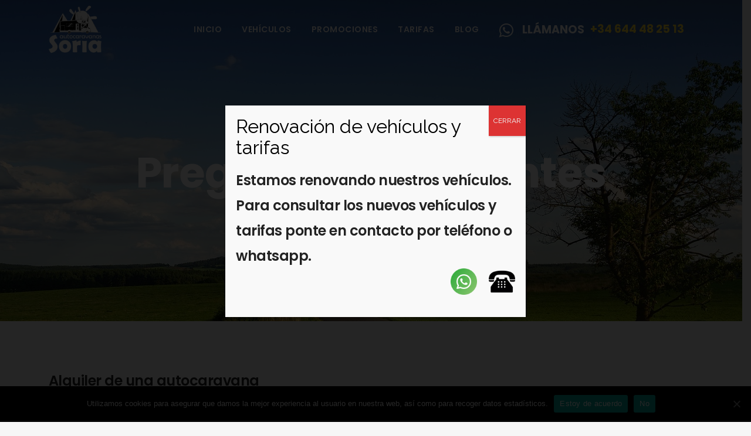

--- FILE ---
content_type: text/html; charset=UTF-8
request_url: https://www.autocaravanassoria.com/faq/
body_size: 15774
content:
	<!DOCTYPE html>
<html lang="es">
<head>
	<meta charset="UTF-8" />
	
	<title>Autocaravanas Soria |   Preguntas Frecuentes</title>

	
			
						<meta name="viewport" content="width=device-width,initial-scale=1,user-scalable=no">
		
	<link rel="profile" href="https://gmpg.org/xfn/11" />
	<link rel="pingback" href="https://www.autocaravanassoria.com/xmlrpc.php" />
            <link rel="shortcut icon" type="image/x-icon" href="https://www.autocaravanassoria.com/wp-content/uploads/2018/01/logo_autocaravanassoria_transparente.png">
        <link rel="apple-touch-icon" href="https://www.autocaravanassoria.com/wp-content/uploads/2018/01/logo_autocaravanassoria_transparente.png"/>
    	<link href='//fonts.googleapis.com/css?family=Raleway:100,200,300,400,500,600,700,800,900,300italic,400italic,700italic|Poppins:100,200,300,400,500,600,700,800,900,300italic,400italic,700italic|Open+Sans:100,200,300,400,500,600,700,800,900,300italic,400italic,700italic&subset=latin,latin-ext' rel='stylesheet' type='text/css'>
<script type="application/javascript">var QodeAjaxUrl = "https://www.autocaravanassoria.com/wp-admin/admin-ajax.php"</script><link rel='dns-prefetch' href='//s.w.org' />
<link rel="alternate" type="application/rss+xml" title="Autocaravanas Soria &raquo; Feed" href="https://www.autocaravanassoria.com/feed/" />
<link rel="alternate" type="application/rss+xml" title="Autocaravanas Soria &raquo; RSS de los comentarios" href="https://www.autocaravanassoria.com/comments/feed/" />
		<script type="text/javascript">
			window._wpemojiSettings = {"baseUrl":"https:\/\/s.w.org\/images\/core\/emoji\/11\/72x72\/","ext":".png","svgUrl":"https:\/\/s.w.org\/images\/core\/emoji\/11\/svg\/","svgExt":".svg","source":{"concatemoji":"https:\/\/www.autocaravanassoria.com\/wp-includes\/js\/wp-emoji-release.min.js?ver=4.9.26"}};
			!function(e,a,t){var n,r,o,i=a.createElement("canvas"),p=i.getContext&&i.getContext("2d");function s(e,t){var a=String.fromCharCode;p.clearRect(0,0,i.width,i.height),p.fillText(a.apply(this,e),0,0);e=i.toDataURL();return p.clearRect(0,0,i.width,i.height),p.fillText(a.apply(this,t),0,0),e===i.toDataURL()}function c(e){var t=a.createElement("script");t.src=e,t.defer=t.type="text/javascript",a.getElementsByTagName("head")[0].appendChild(t)}for(o=Array("flag","emoji"),t.supports={everything:!0,everythingExceptFlag:!0},r=0;r<o.length;r++)t.supports[o[r]]=function(e){if(!p||!p.fillText)return!1;switch(p.textBaseline="top",p.font="600 32px Arial",e){case"flag":return s([55356,56826,55356,56819],[55356,56826,8203,55356,56819])?!1:!s([55356,57332,56128,56423,56128,56418,56128,56421,56128,56430,56128,56423,56128,56447],[55356,57332,8203,56128,56423,8203,56128,56418,8203,56128,56421,8203,56128,56430,8203,56128,56423,8203,56128,56447]);case"emoji":return!s([55358,56760,9792,65039],[55358,56760,8203,9792,65039])}return!1}(o[r]),t.supports.everything=t.supports.everything&&t.supports[o[r]],"flag"!==o[r]&&(t.supports.everythingExceptFlag=t.supports.everythingExceptFlag&&t.supports[o[r]]);t.supports.everythingExceptFlag=t.supports.everythingExceptFlag&&!t.supports.flag,t.DOMReady=!1,t.readyCallback=function(){t.DOMReady=!0},t.supports.everything||(n=function(){t.readyCallback()},a.addEventListener?(a.addEventListener("DOMContentLoaded",n,!1),e.addEventListener("load",n,!1)):(e.attachEvent("onload",n),a.attachEvent("onreadystatechange",function(){"complete"===a.readyState&&t.readyCallback()})),(n=t.source||{}).concatemoji?c(n.concatemoji):n.wpemoji&&n.twemoji&&(c(n.twemoji),c(n.wpemoji)))}(window,document,window._wpemojiSettings);
		</script>
		<style type="text/css">
img.wp-smiley,
img.emoji {
	display: inline !important;
	border: none !important;
	box-shadow: none !important;
	height: 1em !important;
	width: 1em !important;
	margin: 0 .07em !important;
	vertical-align: -0.1em !important;
	background: none !important;
	padding: 0 !important;
}
</style>
<link rel='stylesheet' id='layerslider-css'  href='https://www.autocaravanassoria.com/wp-content/plugins/LayerSlider/static/layerslider/css/layerslider.css?ver=6.6.8' type='text/css' media='all' />
<link rel='stylesheet' id='contact-form-7-css'  href='https://www.autocaravanassoria.com/wp-content/plugins/contact-form-7/includes/css/styles.css?ver=5.0.1' type='text/css' media='all' />
<link rel='stylesheet' id='cookie-notice-front-css'  href='https://www.autocaravanassoria.com/wp-content/plugins/cookie-notice/css/front.min.css?ver=4.9.26' type='text/css' media='all' />
<link rel='stylesheet' id='foobox-free-min-css'  href='https://www.autocaravanassoria.com/wp-content/plugins/foobox-image-lightbox/free/css/foobox.free.min.css?ver=2.5.2' type='text/css' media='all' />
<link rel='stylesheet' id='rs-plugin-settings-css'  href='https://www.autocaravanassoria.com/wp-content/plugins/revslider/public/assets/css/settings.css?ver=5.4.7.2' type='text/css' media='all' />
<style id='rs-plugin-settings-inline-css' type='text/css'>
#rs-demo-id {}
</style>
<link rel='stylesheet' id='front-css-yuzo_related_post-css'  href='https://www.autocaravanassoria.com/wp-content/plugins/yuzo-related-post/assets/css/style.css?ver=5.12.74' type='text/css' media='all' />
<link rel='stylesheet' id='default_style-css'  href='https://www.autocaravanassoria.com/wp-content/themes/bridge/style.css?ver=4.9.26' type='text/css' media='all' />
<link rel='stylesheet' id='qode_font_awesome-css'  href='https://www.autocaravanassoria.com/wp-content/themes/bridge/css/font-awesome/css/font-awesome.min.css?ver=4.9.26' type='text/css' media='all' />
<link rel='stylesheet' id='qode_font_elegant-css'  href='https://www.autocaravanassoria.com/wp-content/themes/bridge/css/elegant-icons/style.min.css?ver=4.9.26' type='text/css' media='all' />
<link rel='stylesheet' id='qode_linea_icons-css'  href='https://www.autocaravanassoria.com/wp-content/themes/bridge/css/linea-icons/style.css?ver=4.9.26' type='text/css' media='all' />
<link rel='stylesheet' id='qode_dripicons-css'  href='https://www.autocaravanassoria.com/wp-content/themes/bridge/css/dripicons/dripicons.css?ver=4.9.26' type='text/css' media='all' />
<link rel='stylesheet' id='stylesheet-css'  href='https://www.autocaravanassoria.com/wp-content/themes/bridge/css/stylesheet.min.css?ver=4.9.26' type='text/css' media='all' />
<style id='stylesheet-inline-css' type='text/css'>
 .page-id-712.disabled_footer_top .footer_top_holder, .page-id-712.disabled_footer_bottom .footer_bottom_holder { display: none;}


</style>
<link rel='stylesheet' id='qode_print-css'  href='https://www.autocaravanassoria.com/wp-content/themes/bridge/css/print.css?ver=4.9.26' type='text/css' media='all' />
<link rel='stylesheet' id='mac_stylesheet-css'  href='https://www.autocaravanassoria.com/wp-content/themes/bridge/css/mac_stylesheet.css?ver=4.9.26' type='text/css' media='all' />
<link rel='stylesheet' id='webkit-css'  href='https://www.autocaravanassoria.com/wp-content/themes/bridge/css/webkit_stylesheet.css?ver=4.9.26' type='text/css' media='all' />
<link rel='stylesheet' id='style_dynamic-css'  href='https://www.autocaravanassoria.com/wp-content/themes/bridge/css/style_dynamic.php?ver=4.9.26' type='text/css' media='all' />
<link rel='stylesheet' id='responsive-css'  href='https://www.autocaravanassoria.com/wp-content/themes/bridge/css/responsive.min.css?ver=4.9.26' type='text/css' media='all' />
<link rel='stylesheet' id='style_dynamic_responsive-css'  href='https://www.autocaravanassoria.com/wp-content/themes/bridge/css/style_dynamic_responsive.php?ver=4.9.26' type='text/css' media='all' />
<link rel='stylesheet' id='js_composer_front-css'  href='https://www.autocaravanassoria.com/wp-content/plugins/js_composer/assets/css/js_composer.min.css?ver=5.4.7' type='text/css' media='all' />
<link rel='stylesheet' id='custom_css-css'  href='https://www.autocaravanassoria.com/wp-content/themes/bridge/css/custom_css.php?ver=4.9.26' type='text/css' media='all' />
<link rel='stylesheet' id='popup-maker-site-css'  href='https://www.autocaravanassoria.com/wp-content/plugins/popup-maker/assets/css/pum-site.min.css?ver=1.18.1' type='text/css' media='all' />
<style id='popup-maker-site-inline-css' type='text/css'>
/* Popup Google Fonts */
@import url('//fonts.googleapis.com/css?family=Montserrat:100');

/* Popup Theme 2930: Tema por defecto */
.pum-theme-2930, .pum-theme-tema-por-defecto { background-color: rgba( 0, 0, 0, 0.85 ) } 
.pum-theme-2930 .pum-container, .pum-theme-tema-por-defecto .pum-container { padding: 18px; border-radius: 0px; border: 1px none #000000; box-shadow: 1px 1px 3px 0px rgba( 2, 2, 2, 0.23 ); background-color: rgba( 249, 249, 249, 1.00 ) } 
.pum-theme-2930 .pum-title, .pum-theme-tema-por-defecto .pum-title { color: #000000; text-align: left; text-shadow: 0px 0px 0px rgba( 2, 2, 2, 0.23 ); font-family: inherit; font-weight: 400; font-size: 32px; line-height: 36px } 
.pum-theme-2930 .pum-content, .pum-theme-tema-por-defecto .pum-content { color: #8c8c8c; font-family: inherit; font-weight: 400 } 
.pum-theme-2930 .pum-content + .pum-close, .pum-theme-tema-por-defecto .pum-content + .pum-close { position: absolute; height: auto; width: auto; left: auto; right: 0px; bottom: auto; top: 0px; padding: 8px; color: #ffffff; font-family: inherit; font-weight: 400; font-size: 12px; line-height: 36px; border: 1px none #ffffff; border-radius: 0px; box-shadow: 1px 1px 3px 0px rgba( 2, 2, 2, 0.23 ); text-shadow: 0px 0px 0px rgba( 0, 0, 0, 0.23 ); background-color: rgba( 221, 51, 51, 1.00 ) } 

/* Popup Theme 2931: Light Box */
.pum-theme-2931, .pum-theme-lightbox { background-color: rgba( 0, 0, 0, 0.60 ) } 
.pum-theme-2931 .pum-container, .pum-theme-lightbox .pum-container { padding: 18px; border-radius: 3px; border: 8px solid #000000; box-shadow: 0px 0px 30px 0px rgba( 2, 2, 2, 1.00 ); background-color: rgba( 255, 255, 255, 1.00 ) } 
.pum-theme-2931 .pum-title, .pum-theme-lightbox .pum-title { color: #000000; text-align: left; text-shadow: 0px 0px 0px rgba( 2, 2, 2, 0.23 ); font-family: inherit; font-weight: 100; font-size: 32px; line-height: 36px } 
.pum-theme-2931 .pum-content, .pum-theme-lightbox .pum-content { color: #000000; font-family: inherit; font-weight: 100 } 
.pum-theme-2931 .pum-content + .pum-close, .pum-theme-lightbox .pum-content + .pum-close { position: absolute; height: 26px; width: 26px; left: auto; right: -13px; bottom: auto; top: -13px; padding: 0px; color: #ffffff; font-family: Arial; font-weight: 100; font-size: 24px; line-height: 24px; border: 2px solid #ffffff; border-radius: 26px; box-shadow: 0px 0px 15px 1px rgba( 2, 2, 2, 0.75 ); text-shadow: 0px 0px 0px rgba( 0, 0, 0, 0.23 ); background-color: rgba( 0, 0, 0, 1.00 ) } 

/* Popup Theme 2932: Azul corporativo */
.pum-theme-2932, .pum-theme-enterprise-blue { background-color: rgba( 0, 0, 0, 0.70 ) } 
.pum-theme-2932 .pum-container, .pum-theme-enterprise-blue .pum-container { padding: 28px; border-radius: 5px; border: 1px none #000000; box-shadow: 0px 10px 25px 4px rgba( 2, 2, 2, 0.50 ); background-color: rgba( 255, 255, 255, 1.00 ) } 
.pum-theme-2932 .pum-title, .pum-theme-enterprise-blue .pum-title { color: #315b7c; text-align: left; text-shadow: 0px 0px 0px rgba( 2, 2, 2, 0.23 ); font-family: inherit; font-weight: 100; font-size: 34px; line-height: 36px } 
.pum-theme-2932 .pum-content, .pum-theme-enterprise-blue .pum-content { color: #2d2d2d; font-family: inherit; font-weight: 100 } 
.pum-theme-2932 .pum-content + .pum-close, .pum-theme-enterprise-blue .pum-content + .pum-close { position: absolute; height: 28px; width: 28px; left: auto; right: 8px; bottom: auto; top: 8px; padding: 4px; color: #ffffff; font-family: Times New Roman; font-weight: 100; font-size: 20px; line-height: 20px; border: 1px none #ffffff; border-radius: 42px; box-shadow: 0px 0px 0px 0px rgba( 2, 2, 2, 0.23 ); text-shadow: 0px 0px 0px rgba( 0, 0, 0, 0.23 ); background-color: rgba( 49, 91, 124, 1.00 ) } 

/* Popup Theme 2933: Hello Box */
.pum-theme-2933, .pum-theme-hello-box { background-color: rgba( 0, 0, 0, 0.75 ) } 
.pum-theme-2933 .pum-container, .pum-theme-hello-box .pum-container { padding: 30px; border-radius: 80px; border: 14px solid #81d742; box-shadow: 0px 0px 0px 0px rgba( 2, 2, 2, 0.00 ); background-color: rgba( 255, 255, 255, 1.00 ) } 
.pum-theme-2933 .pum-title, .pum-theme-hello-box .pum-title { color: #2d2d2d; text-align: left; text-shadow: 0px 0px 0px rgba( 2, 2, 2, 0.23 ); font-family: Montserrat; font-weight: 100; font-size: 32px; line-height: 36px } 
.pum-theme-2933 .pum-content, .pum-theme-hello-box .pum-content { color: #2d2d2d; font-family: inherit; font-weight: 100 } 
.pum-theme-2933 .pum-content + .pum-close, .pum-theme-hello-box .pum-content + .pum-close { position: absolute; height: auto; width: auto; left: auto; right: -30px; bottom: auto; top: -30px; padding: 0px; color: #2d2d2d; font-family: Times New Roman; font-weight: 100; font-size: 32px; line-height: 28px; border: 1px none #ffffff; border-radius: 28px; box-shadow: 0px 0px 0px 0px rgba( 2, 2, 2, 0.23 ); text-shadow: 0px 0px 0px rgba( 0, 0, 0, 0.23 ); background-color: rgba( 255, 255, 255, 1.00 ) } 

/* Popup Theme 2934: Moderno */
.pum-theme-2934, .pum-theme-cutting-edge { background-color: rgba( 0, 0, 0, 0.50 ) } 
.pum-theme-2934 .pum-container, .pum-theme-cutting-edge .pum-container { padding: 18px; border-radius: 0px; border: 1px none #000000; box-shadow: 0px 10px 25px 0px rgba( 2, 2, 2, 0.50 ); background-color: rgba( 30, 115, 190, 1.00 ) } 
.pum-theme-2934 .pum-title, .pum-theme-cutting-edge .pum-title { color: #ffffff; text-align: left; text-shadow: 0px 0px 0px rgba( 2, 2, 2, 0.23 ); font-family: Sans-Serif; font-weight: 100; font-size: 26px; line-height: 28px } 
.pum-theme-2934 .pum-content, .pum-theme-cutting-edge .pum-content { color: #ffffff; font-family: inherit; font-weight: 100 } 
.pum-theme-2934 .pum-content + .pum-close, .pum-theme-cutting-edge .pum-content + .pum-close { position: absolute; height: 24px; width: 24px; left: auto; right: 0px; bottom: auto; top: 0px; padding: 0px; color: #1e73be; font-family: Times New Roman; font-weight: 100; font-size: 32px; line-height: 24px; border: 1px none #ffffff; border-radius: 0px; box-shadow: -1px 1px 1px 0px rgba( 2, 2, 2, 0.10 ); text-shadow: -1px 1px 1px rgba( 0, 0, 0, 0.10 ); background-color: rgba( 238, 238, 34, 1.00 ) } 

/* Popup Theme 2935: Borde enmarcado */
.pum-theme-2935, .pum-theme-framed-border { background-color: rgba( 255, 255, 255, 0.50 ) } 
.pum-theme-2935 .pum-container, .pum-theme-framed-border .pum-container { padding: 18px; border-radius: 0px; border: 20px outset #dd3333; box-shadow: 1px 1px 3px 0px rgba( 2, 2, 2, 0.97 ) inset; background-color: rgba( 255, 251, 239, 1.00 ) } 
.pum-theme-2935 .pum-title, .pum-theme-framed-border .pum-title { color: #000000; text-align: left; text-shadow: 0px 0px 0px rgba( 2, 2, 2, 0.23 ); font-family: inherit; font-weight: 100; font-size: 32px; line-height: 36px } 
.pum-theme-2935 .pum-content, .pum-theme-framed-border .pum-content { color: #2d2d2d; font-family: inherit; font-weight: 100 } 
.pum-theme-2935 .pum-content + .pum-close, .pum-theme-framed-border .pum-content + .pum-close { position: absolute; height: 20px; width: 20px; left: auto; right: -20px; bottom: auto; top: -20px; padding: 0px; color: #ffffff; font-family: Tahoma; font-weight: 700; font-size: 16px; line-height: 18px; border: 1px none #ffffff; border-radius: 0px; box-shadow: 0px 0px 0px 0px rgba( 2, 2, 2, 0.23 ); text-shadow: 0px 0px 0px rgba( 0, 0, 0, 0.23 ); background-color: rgba( 0, 0, 0, 0.55 ) } 

/* Popup Theme 2936: Barra flotante - Azul claro */
.pum-theme-2936, .pum-theme-floating-bar { background-color: rgba( 255, 255, 255, 0.00 ) } 
.pum-theme-2936 .pum-container, .pum-theme-floating-bar .pum-container { padding: 8px; border-radius: 0px; border: 1px none #000000; box-shadow: 1px 1px 3px 0px rgba( 2, 2, 2, 0.23 ); background-color: rgba( 238, 246, 252, 1.00 ) } 
.pum-theme-2936 .pum-title, .pum-theme-floating-bar .pum-title { color: #505050; text-align: left; text-shadow: 0px 0px 0px rgba( 2, 2, 2, 0.23 ); font-family: inherit; font-weight: 400; font-size: 32px; line-height: 36px } 
.pum-theme-2936 .pum-content, .pum-theme-floating-bar .pum-content { color: #505050; font-family: inherit; font-weight: 400 } 
.pum-theme-2936 .pum-content + .pum-close, .pum-theme-floating-bar .pum-content + .pum-close { position: absolute; height: 18px; width: 18px; left: auto; right: 5px; bottom: auto; top: 50%; padding: 0px; color: #505050; font-family: Sans-Serif; font-weight: 700; font-size: 15px; line-height: 18px; border: 1px solid #505050; border-radius: 15px; box-shadow: 0px 0px 0px 0px rgba( 2, 2, 2, 0.00 ); text-shadow: 0px 0px 0px rgba( 0, 0, 0, 0.00 ); background-color: rgba( 255, 255, 255, 0.00 ); transform: translate(0, -50%) } 

/* Popup Theme 2937: Solo contenido - Para usar con maquetadores de páginas o el editor de bloques */
.pum-theme-2937, .pum-theme-content-only { background-color: rgba( 0, 0, 0, 0.70 ) } 
.pum-theme-2937 .pum-container, .pum-theme-content-only .pum-container { padding: 0px; border-radius: 0px; border: 1px none #000000; box-shadow: 0px 0px 0px 0px rgba( 2, 2, 2, 0.00 ) } 
.pum-theme-2937 .pum-title, .pum-theme-content-only .pum-title { color: #000000; text-align: left; text-shadow: 0px 0px 0px rgba( 2, 2, 2, 0.23 ); font-family: inherit; font-weight: 400; font-size: 32px; line-height: 36px } 
.pum-theme-2937 .pum-content, .pum-theme-content-only .pum-content { color: #8c8c8c; font-family: inherit; font-weight: 400 } 
.pum-theme-2937 .pum-content + .pum-close, .pum-theme-content-only .pum-content + .pum-close { position: absolute; height: 18px; width: 18px; left: auto; right: 7px; bottom: auto; top: 7px; padding: 0px; color: #000000; font-family: inherit; font-weight: 700; font-size: 20px; line-height: 20px; border: 1px none #ffffff; border-radius: 15px; box-shadow: 0px 0px 0px 0px rgba( 2, 2, 2, 0.00 ); text-shadow: 0px 0px 0px rgba( 0, 0, 0, 0.00 ); background-color: rgba( 255, 255, 255, 0.00 ) } 

#pum-2939 {z-index: 1999999999}
#pum-2938 {z-index: 1999999999}

</style>
<link rel='stylesheet' id='childstyle-css'  href='https://www.autocaravanassoria.com/wp-content/themes/bridge-child/style.css?ver=4.9.26' type='text/css' media='all' />
<script type='text/javascript'>
/* <![CDATA[ */
var LS_Meta = {"v":"6.6.8"};
/* ]]> */
</script>
<script type='text/javascript' data-cfasync="false" src='https://www.autocaravanassoria.com/wp-content/plugins/LayerSlider/static/layerslider/js/greensock.js?ver=1.19.0'></script>
<script type='text/javascript' src='https://www.autocaravanassoria.com/wp-includes/js/jquery/jquery.js?ver=1.12.4'></script>
<script type='text/javascript' src='https://www.autocaravanassoria.com/wp-includes/js/jquery/jquery-migrate.min.js?ver=1.4.1'></script>
<script type='text/javascript' data-cfasync="false" src='https://www.autocaravanassoria.com/wp-content/plugins/LayerSlider/static/layerslider/js/layerslider.kreaturamedia.jquery.js?ver=6.6.8'></script>
<script type='text/javascript' data-cfasync="false" src='https://www.autocaravanassoria.com/wp-content/plugins/LayerSlider/static/layerslider/js/layerslider.transitions.js?ver=6.6.8'></script>
<script type='text/javascript'>
/* <![CDATA[ */
var cnArgs = {"ajaxUrl":"https:\/\/www.autocaravanassoria.com\/wp-admin\/admin-ajax.php","nonce":"ff784a4b49","hideEffect":"fade","position":"bottom","onScroll":"0","onScrollOffset":"100","onClick":"0","cookieName":"cookie_notice_accepted","cookieTime":"2592000","cookieTimeRejected":"2592000","cookiePath":"\/","cookieDomain":"","redirection":"1","cache":"0","refuse":"1","revokeCookies":"0","revokeCookiesOpt":"automatic","secure":"1","coronabarActive":"0"};
/* ]]> */
</script>
<script type='text/javascript' src='https://www.autocaravanassoria.com/wp-content/plugins/cookie-notice/js/front.min.js?ver=1.3.2'></script>
<script type='text/javascript' src='https://www.autocaravanassoria.com/wp-content/plugins/revslider/public/assets/js/jquery.themepunch.tools.min.js?ver=5.4.7.2'></script>
<script type='text/javascript' src='https://www.autocaravanassoria.com/wp-content/plugins/revslider/public/assets/js/jquery.themepunch.revolution.min.js?ver=5.4.7.2'></script>
<script type='text/javascript' src='https://www.autocaravanassoria.com/wp-content/plugins/foobox-image-lightbox/free/js/foobox.free.min.js?ver=2.5.2'></script>
<meta name="generator" content="Powered by LayerSlider 6.6.8 - Multi-Purpose, Responsive, Parallax, Mobile-Friendly Slider Plugin for WordPress." />
<!-- LayerSlider updates and docs at: https://layerslider.kreaturamedia.com -->
<link rel='https://api.w.org/' href='https://www.autocaravanassoria.com/wp-json/' />
<link rel="EditURI" type="application/rsd+xml" title="RSD" href="https://www.autocaravanassoria.com/xmlrpc.php?rsd" />
<link rel="wlwmanifest" type="application/wlwmanifest+xml" href="https://www.autocaravanassoria.com/wp-includes/wlwmanifest.xml" /> 
<meta name="generator" content="WordPress 4.9.26" />
<link rel="canonical" href="https://www.autocaravanassoria.com/faq/" />
<link rel='shortlink' href='https://www.autocaravanassoria.com/?p=712' />
<link rel="alternate" type="application/json+oembed" href="https://www.autocaravanassoria.com/wp-json/oembed/1.0/embed?url=https%3A%2F%2Fwww.autocaravanassoria.com%2Ffaq%2F" />
<link rel="alternate" type="text/xml+oembed" href="https://www.autocaravanassoria.com/wp-json/oembed/1.0/embed?url=https%3A%2F%2Fwww.autocaravanassoria.com%2Ffaq%2F&#038;format=xml" />
<script src="https://www.google.com/recaptcha/api.js" async defer></script>
<!-- Stream WordPress user activity plugin v3.2.3 -->
<meta name="generator" content="Powered by WPBakery Page Builder - drag and drop page builder for WordPress."/>
<!--[if lte IE 9]><link rel="stylesheet" type="text/css" href="https://www.autocaravanassoria.com/wp-content/plugins/js_composer/assets/css/vc_lte_ie9.min.css" media="screen"><![endif]--><meta name="generator" content="Powered by Slider Revolution 5.4.7.2 - responsive, Mobile-Friendly Slider Plugin for WordPress with comfortable drag and drop interface." />
<script type="text/javascript">function setREVStartSize(e){									
						try{ e.c=jQuery(e.c);var i=jQuery(window).width(),t=9999,r=0,n=0,l=0,f=0,s=0,h=0;
							if(e.responsiveLevels&&(jQuery.each(e.responsiveLevels,function(e,f){f>i&&(t=r=f,l=e),i>f&&f>r&&(r=f,n=e)}),t>r&&(l=n)),f=e.gridheight[l]||e.gridheight[0]||e.gridheight,s=e.gridwidth[l]||e.gridwidth[0]||e.gridwidth,h=i/s,h=h>1?1:h,f=Math.round(h*f),"fullscreen"==e.sliderLayout){var u=(e.c.width(),jQuery(window).height());if(void 0!=e.fullScreenOffsetContainer){var c=e.fullScreenOffsetContainer.split(",");if (c) jQuery.each(c,function(e,i){u=jQuery(i).length>0?u-jQuery(i).outerHeight(!0):u}),e.fullScreenOffset.split("%").length>1&&void 0!=e.fullScreenOffset&&e.fullScreenOffset.length>0?u-=jQuery(window).height()*parseInt(e.fullScreenOffset,0)/100:void 0!=e.fullScreenOffset&&e.fullScreenOffset.length>0&&(u-=parseInt(e.fullScreenOffset,0))}f=u}else void 0!=e.minHeight&&f<e.minHeight&&(f=e.minHeight);e.c.closest(".rev_slider_wrapper").css({height:f})					
						}catch(d){console.log("Failure at Presize of Slider:"+d)}						
					};</script>
<style type="text/css" data-type="vc_shortcodes-custom-css">.vc_custom_1519337871479{padding-top: 60px !important;padding-bottom: 123px !important;}</style><noscript><style type="text/css"> .wpb_animate_when_almost_visible { opacity: 1; }</style></noscript></head>

<body data-rsssl=1 class="page-template page-template-full_width page-template-full_width-php page page-id-712 cookies-not-set  qode_grid_1300 vss_responsive_adv vss_width_768 footer_responsive_adv qode-child-theme-ver-1.0.0 qode-theme-ver-14.2 qode-theme-bridge wpb-js-composer js-comp-ver-5.4.7 vc_responsive" itemscope itemtype="http://schema.org/WebPage">


<div class="wrapper">
	<div class="wrapper_inner">

    
    <!-- Google Analytics start -->
        <!-- Google Analytics end -->

	<header class=" scroll_header_top_area  stick transparent scrolled_not_transparent page_header">
	<div class="header_inner clearfix">
				<div class="header_top_bottom_holder">
			
			<div class="header_bottom clearfix" style=' background-color:rgba(255, 255, 255, 0);' >
								<div class="container">
					<div class="container_inner clearfix">
																				<div class="header_inner_left">
																	<div class="mobile_menu_button">
		<span>
			<i class="qode_icon_font_awesome fa fa-bars " ></i>		</span>
	</div>
								<div class="logo_wrapper" >
	<div class="q_logo">
		<a itemprop="url" href="https://www.autocaravanassoria.com/" >
             <img itemprop="image" class="normal" src="https://www.autocaravanassoria.com/wp-content/uploads/2018/02/logo_autocaravanassoria_transparente_bn.png" alt="Logo"/> 			 <img itemprop="image" class="light" src="https://www.autocaravanassoria.com/wp-content/uploads/2018/01/logo_autocaravanassoria_transparente.png" alt="Logo"/> 			 <img itemprop="image" class="dark" src="https://www.autocaravanassoria.com/wp-content/uploads/2018/01/logo_autocaravanassoria_transparente.png" alt="Logo"/> 			 <img itemprop="image" class="sticky" src="https://www.autocaravanassoria.com/wp-content/uploads/2018/02/Autocaravanas-Soria-txt-transparente.png" alt="Logo"/> 			 <img itemprop="image" class="mobile" src="https://www.autocaravanassoria.com/wp-content/uploads/2018/01/logo_autocaravanassoria_transparente.png" alt="Logo"/> 					</a>
	</div>
	</div>															</div>
															<div class="header_inner_right">
									<div class="side_menu_button_wrapper right">
																					<div class="header_bottom_right_widget_holder"><div class="widget_text header_bottom_widget widget_custom_html"><div class="textwidget custom-html-widget"><div class='q_icon_with_title tiny normal_icon left_from_title '><div class="icon_text_holder" style=""><div class="icon_text_inner" style=""><div class="icon_title_holder"><div class="icon_holder " style=" "><span data-icon-type="normal"   style="font-size: 28px;" class="qode_iwt_icon_holder q_font_awsome_icon fa-lg  "><i class="qode_icon_font_awesome fa fa-whatsapp qode_iwt_icon_element" style="color: #ffffff;" ></i></span></div><h5 class="icon_title" style="color: #ffffff;font-weight: 700;">Llámanos</h5></div><p style=''></p></div></div></div></div></div><div class="widget_text header_bottom_widget widget_custom_html"><div class="textwidget custom-html-widget"><span style="color: #ffdc39; font-size: 19px; font-weight: bold; font-family: poppins;">+34 644 48 25 13</span></div></div></div>
																														<div class="side_menu_button">
																																											</div>
									</div>
								</div>
							
							
							<nav class="main_menu drop_down right">
								<ul id="menu-principal" class=""><li id="nav-menu-item-918" class="menu-item menu-item-type-post_type menu-item-object-page menu-item-home  narrow"><a href="https://www.autocaravanassoria.com/" class=""><i class="menu_icon blank fa"></i><span>Inicio</span><span class="plus"></span></a></li>
<li id="nav-menu-item-1025" class="menu-item menu-item-type-custom menu-item-object-custom menu-item-has-children  has_sub narrow"><a href="#" class=""><i class="menu_icon blank fa"></i><span>Vehículos</span><span class="plus"></span></a>
<div class="second"><div class="inner"><ul>
	<li id="nav-menu-item-564" class="menu-item menu-item-type-post_type menu-item-object-page "><a href="https://www.autocaravanassoria.com/tessoro-442/" class=""><i class="menu_icon blank fa"></i><span>Tessoro 442</span><span class="plus"></span></a></li>
	<li id="nav-menu-item-565" class="menu-item menu-item-type-post_type menu-item-object-page "><a href="https://www.autocaravanassoria.com/sport-346/" class=""><i class="menu_icon blank fa"></i><span>Sport 346</span><span class="plus"></span></a></li>
	<li id="nav-menu-item-1945" class="menu-item menu-item-type-post_type menu-item-object-page "><a href="https://www.autocaravanassoria.com/camper-livingstone-5/" class=""><i class="menu_icon blank fa"></i><span>Camper Livingstone 5</span><span class="plus"></span></a></li>
</ul></div></div>
</li>
<li id="nav-menu-item-1061" class="menu-item menu-item-type-custom menu-item-object-custom menu-item-has-children  has_sub narrow"><a href="#" class=""><i class="menu_icon blank fa"></i><span>Promociones</span><span class="plus"></span></a>
<div class="second"><div class="inner"><ul>
	<li id="nav-menu-item-1063" class="menu-item menu-item-type-post_type menu-item-object-page "><a href="https://www.autocaravanassoria.com/ofertas/" class=""><i class="menu_icon blank fa"></i><span>Ofertas</span><span class="plus"></span></a></li>
	<li id="nav-menu-item-1062" class="menu-item menu-item-type-post_type menu-item-object-page "><a href="https://www.autocaravanassoria.com/last-minute/" class=""><i class="menu_icon blank fa"></i><span>Last Minute</span><span class="plus"></span></a></li>
</ul></div></div>
</li>
<li id="nav-menu-item-1149" class="menu-item menu-item-type-post_type menu-item-object-page  narrow"><a href="https://www.autocaravanassoria.com/alquilar-autocaravana/" class=""><i class="menu_icon blank fa"></i><span>Tarifas</span><span class="plus"></span></a></li>
<li id="nav-menu-item-946" class="menu-item menu-item-type-post_type menu-item-object-page  narrow"><a href="https://www.autocaravanassoria.com/blog/" class=""><i class="menu_icon blank fa"></i><span>Blog</span><span class="plus"></span></a></li>
</ul>							</nav>
														<nav class="mobile_menu">
	<ul id="menu-principal-1" class=""><li id="mobile-menu-item-918" class="menu-item menu-item-type-post_type menu-item-object-page menu-item-home "><a href="https://www.autocaravanassoria.com/" class=""><span>Inicio</span></a><span class="mobile_arrow"><i class="fa fa-angle-right"></i><i class="fa fa-angle-down"></i></span></li>
<li id="mobile-menu-item-1025" class="menu-item menu-item-type-custom menu-item-object-custom menu-item-has-children  has_sub"><a href="#" class=""><span>Vehículos</span></a><span class="mobile_arrow"><i class="fa fa-angle-right"></i><i class="fa fa-angle-down"></i></span>
<ul class="sub_menu">
	<li id="mobile-menu-item-564" class="menu-item menu-item-type-post_type menu-item-object-page "><a href="https://www.autocaravanassoria.com/tessoro-442/" class=""><span>Tessoro 442</span></a><span class="mobile_arrow"><i class="fa fa-angle-right"></i><i class="fa fa-angle-down"></i></span></li>
	<li id="mobile-menu-item-565" class="menu-item menu-item-type-post_type menu-item-object-page "><a href="https://www.autocaravanassoria.com/sport-346/" class=""><span>Sport 346</span></a><span class="mobile_arrow"><i class="fa fa-angle-right"></i><i class="fa fa-angle-down"></i></span></li>
	<li id="mobile-menu-item-1945" class="menu-item menu-item-type-post_type menu-item-object-page "><a href="https://www.autocaravanassoria.com/camper-livingstone-5/" class=""><span>Camper Livingstone 5</span></a><span class="mobile_arrow"><i class="fa fa-angle-right"></i><i class="fa fa-angle-down"></i></span></li>
</ul>
</li>
<li id="mobile-menu-item-1061" class="menu-item menu-item-type-custom menu-item-object-custom menu-item-has-children  has_sub"><a href="#" class=""><span>Promociones</span></a><span class="mobile_arrow"><i class="fa fa-angle-right"></i><i class="fa fa-angle-down"></i></span>
<ul class="sub_menu">
	<li id="mobile-menu-item-1063" class="menu-item menu-item-type-post_type menu-item-object-page "><a href="https://www.autocaravanassoria.com/ofertas/" class=""><span>Ofertas</span></a><span class="mobile_arrow"><i class="fa fa-angle-right"></i><i class="fa fa-angle-down"></i></span></li>
	<li id="mobile-menu-item-1062" class="menu-item menu-item-type-post_type menu-item-object-page "><a href="https://www.autocaravanassoria.com/last-minute/" class=""><span>Last Minute</span></a><span class="mobile_arrow"><i class="fa fa-angle-right"></i><i class="fa fa-angle-down"></i></span></li>
</ul>
</li>
<li id="mobile-menu-item-1149" class="menu-item menu-item-type-post_type menu-item-object-page "><a href="https://www.autocaravanassoria.com/alquilar-autocaravana/" class=""><span>Tarifas</span></a><span class="mobile_arrow"><i class="fa fa-angle-right"></i><i class="fa fa-angle-down"></i></span></li>
<li id="mobile-menu-item-946" class="menu-item menu-item-type-post_type menu-item-object-page "><a href="https://www.autocaravanassoria.com/blog/" class=""><span>Blog</span></a><span class="mobile_arrow"><i class="fa fa-angle-right"></i><i class="fa fa-angle-down"></i></span></li>
</ul></nav>																				</div>
					</div>
									</div>
			</div>
		</div>

</header>	<a id="back_to_top" href="#">
        <span class="fa-stack">
            <i class="qode_icon_font_awesome fa fa-arrow-up " ></i>        </span>
	</a>
	
	
    
    
    <div class="content ">
        <div class="content_inner  ">
    						<div class="title_outer title_without_animation"    data-height="548">
		<div class="title title_size_medium  position_center  has_fixed_background " style="background-size:1920px auto;background-image:url(https://www.autocaravanassoria.com/wp-content/uploads/2018/02/landscape-3127859_1920.jpg);height:548px;">
			<div class="image not_responsive"><img itemprop="image" src="https://www.autocaravanassoria.com/wp-content/uploads/2018/02/landscape-3127859_1920.jpg" alt="&nbsp;" /> </div>
										<div class="title_holder"  style="padding-top:43px;height:505px;">
					<div class="container">
						<div class="container_inner clearfix">
								<div class="title_subtitle_holder" >
                                                                									<div class="title_subtitle_holder_inner">
																										<h1  style="color:#ffffff" ><span>Preguntas Frecuentes</span></h1>
																	
																																			</div>
								                                                            </div>
						</div>
					</div>
				</div>
								</div>
			</div>
			<div class="full_width">
	<div class="full_width_inner" >
										<div      class="vc_row wpb_row section vc_row-fluid  vc_custom_1519337871479 grid_section" style=' text-align:left;'><div class=" section_inner clearfix"><div class='section_inner_margin clearfix'><div class="wpb_column vc_column_container vc_col-sm-12"><div class="vc_column-inner "><div class="wpb_wrapper">
	<div class="wpb_raw_code wpb_content_element wpb_raw_html" >
		<div class="wpb_wrapper">
			<h3 id="faq-alquiler-de-una-autocaravana" class="arconix-faq-term-title arconix-faq-term-alquiler-de-una-autocaravana">Alquiler de una autocaravana</h3><div id="faq-737" class="arconix-faq-wrap"><div id="faq-Qupermisodeconducirsenecesita" class="arconix-faq-title faq-closed">¿Qué permiso de conducir se necesita?</div><div class="arconix-faq-content faq-closed"><p>Es posible con el <strong>B1</strong> ya que no sobrepasa los 3500 Kg.</p>
</div></div><div id="faq-739" class="arconix-faq-wrap"><div id="faq-Sonobligatoriosloscinturones" class="arconix-faq-title faq-closed">¿Son obligatorios los cinturones?</div><div class="arconix-faq-content faq-closed"><p><strong>Sí</strong>, tanto en cabina como en habitáculo.</p>
</div></div><div id="faq-741" class="arconix-faq-wrap"><div id="faq-Quequipamientollevan" class="arconix-faq-title faq-closed">¿Qué equipamiento llevan?</div><div class="arconix-faq-content faq-closed"><p>Cuentan con amplias camas confortables, aseo completo (lavabo, inodoro y ducha), agua caliente, calefacción, aire acondicionado en cabina, cocina, frigorífico y congelador, toldo, portabicicletas, etc.</p>
</div></div><div id="faq-743" class="arconix-faq-wrap"><div id="faq-Cmofunciona" class="arconix-faq-title faq-closed">¿Cómo funciona?</div><div class="arconix-faq-content faq-closed"><p>La cocina, nevera, congelador, calefacción y agua caliente funcionan con las bombonas de gas propano que nosotros os proporcionamos. La electricidad funciona con una de las baterías de la autocaravana. Si se descarga, puedes recargar con el motor arrancado o conectando la autocaravana a la red (220 v) en campings y áreas de servicio para autocaravanas. Hay un depósito de agua (aproximadamente de 110 litros) para la cocina, ducha y lavabo que según se va haciendo uso va llenado el depósito de aguas grises. Las aguas negras son el depósito de WC.</p>
</div></div><div id="faq-745" class="arconix-faq-wrap"><div id="faq-Qutengoquellevar" class="arconix-faq-title faq-closed">¿Qué tengo que llevar?</div><div class="arconix-faq-content faq-closed"><p>Nosotros proporcionamos todo lo necesario para el funcionamiento habitual (cables de electricidad, cuñas de nivel, manguera, portabicicletas, toldo, bombonas de gas, líquido químico, radio cd, etc.). Normalmente nuestros clientes traen los <strong>utensilios de la limpieza interior, vajilla (de plástico), almohadas, sábanas y toallas</strong>.</p>
<p><strong>Le ofrecemos también un “Pack de menaje” por 80 € con platos, cubiertos, menaje de cocina, kit de limpieza de cocina y menaje de dormitorio, toallas y gel de ducha.</strong></p>
</div></div><div id="faq-747" class="arconix-faq-wrap"><div id="faq-Dndepuedodormir" class="arconix-faq-title faq-closed">¿Dónde puedo dormir?</div><div class="arconix-faq-content faq-closed"><p>En cualquier lugar (cumpliendo la normativa: Instrucción 08/V-74 DGT), áreas de servicio para autocaravanas o en un camping. Es decir, no es obligatorio pernoctar en un área de servicio para autocaravanas o en un camping.</p>
<p>Para más información puede visitar <a href="https://www.areasac.es/areas-servicio-autocaravanas/areasaces/espana_4_1_ap.html" target="_blank" rel="noopener">ÁREAS DE SERVICIO Y PARKINGS PARA AUTOCARAVANAS EN ESPAÑA</a></p>
</div></div><div id="faq-749" class="arconix-faq-wrap"><div id="faq-Culesladiferenciaentreestacionaryacampar" class="arconix-faq-title faq-closed">¿Cuál es la diferencia entre estacionar y acampar?</div><div class="arconix-faq-content faq-closed"><p>Cuando la autocaravana se encuentra estacionada, debes cumplir con la normativa sobre tráfico. La autocaravana está acampada cuando por ejemplo sacas el toldo, viertes fluidos o líquidos al exterior, utilizas elementos que sobrepasan el perímetro de la autocaravana, mesa y sillas de camping, etc. Cuando la autocaravana está acampada se considera mal estacionada y no está permitido por lo que tendrías que ir a un área de servicio para autocaravanas o a un camping.</p>
</div></div><div id="faq-751" class="arconix-faq-wrap"><div id="faq-Dndepuedoviajar" class="arconix-faq-title faq-closed">¿Dónde puedo viajar?</div><div class="arconix-faq-content faq-closed"><p>El Caravaning es ideal para el turismo cultural (rural y urbano), deportivo y de naturaleza. Hay innumerables rutas autocaravanistas aunque también hay quienes improvisan sobre la marcha.</p>
</div></div><div id="faq-753" class="arconix-faq-wrap"><div id="faq-CmoeselSeguro" class="arconix-faq-title faq-closed">¿Cómo es el Seguro?</div><div class="arconix-faq-content faq-closed"><p><strong>Todo riesgo con franquicia</strong> de 600 € por siniestro.</p>
</div></div><div id="faq-765" class="arconix-faq-wrap"><div id="faq-Podemosviajarconnuestramascota" class="arconix-faq-title faq-closed">¿Podemos viajar con nuestra mascota?</div><div class="arconix-faq-content faq-closed"><p>Porque sabemos que tu mascota es parte de tu familia, en todos nuestros vehículos seran bienvenidos vuestros peluditos!</p>
</div></div><div id="faq-787" class="arconix-faq-wrap"><div id="faq-EstincluidoelIVAenlospreciosdeestaweb" class="arconix-faq-title faq-closed">¿Está incluido el IVA en los precios de esta web?</div><div class="arconix-faq-content faq-closed"><p><strong>Sí</strong>, todos los precios están con el IVA incluido.</p>
</div></div><div id="faq-789" class="arconix-faq-wrap"><div id="faq-Existealgndescuentoporreservasconantelacin" class="arconix-faq-title faq-closed">¿Existe algún descuento por reservas con antelación?</div><div class="arconix-faq-content faq-closed"><p><strong>Sí</strong>, en reservas hechas con al menos 3 meses de antelación se realizará un <strong>5% de descuento</strong>.</p>
<p>Ver <a href="https://www.autocaravanassoria.com/condiciones/">CONDICIONES</a>.</p>
</div></div><div id="faq-792" class="arconix-faq-wrap"><div id="faq-Cundosonlastemporadasdealquilerbajamediaalta" class="arconix-faq-title faq-closed">¿Cuándo son las temporadas de alquiler baja/media/alta?</div><div class="arconix-faq-content faq-closed"><ul>
<li>TEMPORADA <strong>BAJA</strong>: Enero, Febrero, Marzo, Octubre, Noviembre y Diciembre.</li>
<li>TEMPORADA <strong>MEDIA</strong>: Abril, Mayo, Junio y Septiembre.</li>
<li>TEMPORADA <strong>ALTA</strong>: Semana Santa, Julio y Agosto. (Mínimo 7 noches de alquiler).</li>
</ul>
<p>Además, <strong>puentes</strong> y <strong>eventos especiales</strong> pueden sufrir cambios en la duración y tarificación del alquiler.</p>
</div></div>
<h3 id="faq-seguridad-de-la-mascota-en-autocaravana" class="arconix-faq-term-title arconix-faq-term-seguridad-de-la-mascota-en-autocaravana">Seguridad de la mascota en autocaravana</h3><div id="faq-761" class="arconix-faq-wrap"><div id="faq-Cmodebenviajarlasmascotas" class="arconix-faq-title faq-closed">¿Cómo deben viajar las mascotas?</div><div class="arconix-faq-content faq-closed"><p>Es importante recordar que según la normativa vigente, las mascotas son consideradas como una mercancía que debe estar bien fijada durante el viaje en un vehículo para evitar cualquier posibilidad de accidente en carretera. Para ello, existen diferentes dispositivos y sistemas: puedes optar por utilizar una jaula, que se adapte al tamaño de tu perro por supuesto, esta jaula debe estar bien fijada y atada en el interior del vehículo. Otra opción es un enganche al cinturón de seguridad, pero para ello debes utilizar un arnés y no un collar, ya que en caso de frenazo podría ahogar o lastimar a tu mascota.</p>
</div></div><div id="faq-763" class="arconix-faq-wrap"><div id="faq-Esnecesariollevarladocumentacindemimascota" class="arconix-faq-title faq-closed">¿Es necesario llevar la documentación de mi mascota?</div><div class="arconix-faq-content faq-closed"><p>Siempre es recomendable llevar la documentación de tu perro, especialmente si estás planeando viajar al extranjero. Aunque en Europa los requisitos de los países son similares, te recomendamos informarte con antelación de la normativa vigente de cada uno. En cualquier caso, el Pasaporte de Animales Domésticos es esencial. Asimismo, deben estan identificados mediante el chip y vacunados contra la rabia.</p>
</div></div>

		</div>
	</div>
</div></div></div></div></div></div><div      class="vc_row wpb_row section vc_row-fluid  full_screen_section" style=' text-align:left;'><div class=" full_section_inner clearfix"><div class="wpb_column vc_column_container vc_col-sm-12"><div class="vc_column-inner "><div class="wpb_wrapper"><div class="call_to_action normal" style="background-color: #ffdc39;padding-top: 55px;padding-bottom: 55px;"><div class="container_inner"><div class="two_columns_75_25 clearfix"><div class="text_wrapper column1"><div class="call_to_action_text " style="">
<h3>¿ Os atreveis con unas vacaciones o un fin de semana diferentes ?</h3>
</div></div><div class="button_wrapper column2"><a itemprop="url" href="https://www.autocaravanassoria.com/contacto/" class="qbutton white large" target="_self" style="color: #222222;border-color: #ffffff;background-color: #ffffff;"data-hover-background-color=rgba(0,0,0,0.95) data-hover-border-color=rgba(255,255,255,0.95) data-hover-color=#ffffff>¡ RESERVAR !</a></div></div></div></div></div></div></div></div></div>
										 
												</div>
	</div>
				
	</div>
</div>



	<footer >
		<div class="footer_inner clearfix">
				<div class="footer_top_holder">
            			<div class="footer_top">
								<div class="container">
					<div class="container_inner">
																	<div class="four_columns clearfix">
								<div class="column1 footer_col1">
									<div class="column_inner">
										<div id="media_image-2" class="widget widget_media_image"><a href="https://www.autocaravanassoria.com/"><img width="150" height="150" src="https://www.autocaravanassoria.com/wp-content/uploads/2018/03/logo_pie-150x150.png" class="image wp-image-1035  attachment-thumbnail size-thumbnail" alt="" style="max-width: 100%; height: auto;" srcset="https://www.autocaravanassoria.com/wp-content/uploads/2018/03/logo_pie-150x150.png 150w, https://www.autocaravanassoria.com/wp-content/uploads/2018/03/logo_pie.png 240w" sizes="(max-width: 150px) 100vw, 150px" /></a></div><div id="text-7" class="widget widget_text">			<div class="textwidget"><p><span data-type="normal" data-hover-icon-color="#ffdc39" class="qode_icon_shortcode  q_font_awsome_icon fa-lg  " style="margin: 0 14px 0 0 ; "><a  itemprop="url" href="https://www.facebook.com/Autocaravanas-Soria-340003336475681" target="_blank"><i class="qode_icon_font_awesome fa fa-facebook qode_icon_element" style="font-size: 16px;color: #ffffff;" ></i></a></span><span data-type="normal"  class="qode_icon_shortcode  q_font_awsome_icon fa-lg  " style="margin: 0 14px 0 0 ; "><i class="qode_icon_font_awesome fa fa-whatsapp qode_icon_element" style="font-size: 16px;color: #ffffff;" ></i></span>+34 644 48 25 13</p>
<p>&nbsp;</p>
<p><a href="/cdn-cgi/l/email-protection" class="__cf_email__" data-cfemail="ea83848c85aa8b9f9e85898b988b9c8b848b99998598838bc4898587">[email&#160;protected]</a></p>
<p>&nbsp;</p>
<p>C/ Comuneros Castilla, 34, loc. 1</p>
<p>42200 Almazán (Soria)</p>
</div>
		</div><div id="text-9" class="widget widget_text">			<div class="textwidget"><p>&nbsp;</p>
</div>
		</div><div id="nav_menu-3" class="widget widget_nav_menu"><div class="menu-pie-secundario-container"><ul id="menu-pie-secundario" class="menu"><li id="menu-item-914" class="menu-item menu-item-type-post_type menu-item-object-page menu-item-914"><a href="https://www.autocaravanassoria.com/condiciones/">Condiciones</a></li>
<li id="menu-item-771" class="menu-item menu-item-type-post_type menu-item-object-page current-menu-item page_item page-item-712 current_page_item menu-item-771"><a href="https://www.autocaravanassoria.com/faq/">Preguntas Frecuentes</a></li>
<li id="menu-item-1066" class="menu-item menu-item-type-post_type menu-item-object-page menu-item-1066"><a href="https://www.autocaravanassoria.com/contacto/">Contacto</a></li>
</ul></div></div>									</div>
								</div>
								<div class="column2 footer_col2">
									<div class="column_inner">
										<div id="nav_menu-2" class="widget widget_nav_menu"><h5>Vehículos</h5><div class="menu-pie-principal-container"><ul id="menu-pie-principal" class="menu"><li id="menu-item-916" class="menu-item menu-item-type-post_type menu-item-object-page menu-item-916"><a href="https://www.autocaravanassoria.com/tessoro-442/">Tessoro 442</a></li>
<li id="menu-item-917" class="menu-item menu-item-type-post_type menu-item-object-page menu-item-917"><a href="https://www.autocaravanassoria.com/sport-346/">Sport 346</a></li>
<li id="menu-item-1944" class="menu-item menu-item-type-post_type menu-item-object-page menu-item-1944"><a href="https://www.autocaravanassoria.com/camper-livingstone-5/">Camper Livingstone 5</a></li>
<li id="menu-item-1150" class="menu-item menu-item-type-post_type menu-item-object-page menu-item-1150"><a href="https://www.autocaravanassoria.com/alquilar-autocaravana/">Tarifas</a></li>
</ul></div></div>									</div>
								</div>
								<div class="column3 footer_col3">
									<div class="column_inner">
										<div id="nav_menu-4" class="widget widget_nav_menu"><h5>Promociones</h5><div class="menu-pie-promociones-container"><ul id="menu-pie-promociones" class="menu"><li id="menu-item-1065" class="menu-item menu-item-type-post_type menu-item-object-page menu-item-1065"><a href="https://www.autocaravanassoria.com/ofertas/">Ofertas</a></li>
<li id="menu-item-1064" class="menu-item menu-item-type-post_type menu-item-object-page menu-item-1064"><a href="https://www.autocaravanassoria.com/last-minute/">Last Minute</a></li>
</ul></div></div>									</div>
								</div>
								<div class="column4 footer_col4">
									<div class="column_inner">
										<div class="widget qode_latest_posts_widget"><h5>Recomendaciones</h5>
<div class='latest_post_holder image_in_box  ' >
    <ul>
    
        <li class="clearfix">
            <div class="latest_post"  >
                <div class="latest_post_image clearfix">
                    <a itemprop="url" href="https://www.autocaravanassoria.com/general/2021/05/13/surf-y-autocaravana-combinacion-perfecta/">
                                                <img itemprop="image" src="https://www.autocaravanassoria.com/wp-content/uploads/2021/05/surf-150x150.jpg" alt="" />
                    </a>
                </div>


                <div class="latest_post_text">
                    <div class="latest_post_inner">
                        <div class="latest_post_text_inner">
                            <h5 itemprop="name" class="latest_post_title entry_title"><a itemprop="url" href="https://www.autocaravanassoria.com/general/2021/05/13/surf-y-autocaravana-combinacion-perfecta/">SURF Y AUTOCARAVANA: COMBINACIÓN PERFECTA</a></h5>
                            
                            <span class="post_infos">
                                                                    <span class="date_hour_holder">
                                        <span itemprop="dateCreated" class="date entry_date updated">13 mayo, 2021 <meta itemprop="interactionCount" content="UserComments: 0"/></span>
                                    </span>
                                
                                
                                
                                
                                                            </span>
                        </div>
                    </div>
                </div>
            </div>
        </li>
        
        <li class="clearfix">
            <div class="latest_post"  >
                <div class="latest_post_image clearfix">
                    <a itemprop="url" href="https://www.autocaravanassoria.com/general/2021/04/21/ruta-por-la-sierra-de-la-demanda-en-burgos/">
                                                <img itemprop="image" src="https://www.autocaravanassoria.com/wp-content/uploads/2021/04/LA-YECLA-5-150x150.jpg" alt="" />
                    </a>
                </div>


                <div class="latest_post_text">
                    <div class="latest_post_inner">
                        <div class="latest_post_text_inner">
                            <h5 itemprop="name" class="latest_post_title entry_title"><a itemprop="url" href="https://www.autocaravanassoria.com/general/2021/04/21/ruta-por-la-sierra-de-la-demanda-en-burgos/">RUTA POR LA SIERRA DE LA DEMANDA EN BURGOS</a></h5>
                            
                            <span class="post_infos">
                                                                    <span class="date_hour_holder">
                                        <span itemprop="dateCreated" class="date entry_date updated">21 abril, 2021 <meta itemprop="interactionCount" content="UserComments: 0"/></span>
                                    </span>
                                
                                
                                
                                
                                                            </span>
                        </div>
                    </div>
                </div>
            </div>
        </li>
        
        <li class="clearfix">
            <div class="latest_post"  >
                <div class="latest_post_image clearfix">
                    <a itemprop="url" href="https://www.autocaravanassoria.com/general/2020/05/11/razones-para-elegir-viajar-en-autocaravana-despues-del-coronavirus/">
                                                <img itemprop="image" src="https://www.autocaravanassoria.com/wp-content/uploads/2020/05/covid-150x150.jpg" alt="" />
                    </a>
                </div>


                <div class="latest_post_text">
                    <div class="latest_post_inner">
                        <div class="latest_post_text_inner">
                            <h5 itemprop="name" class="latest_post_title entry_title"><a itemprop="url" href="https://www.autocaravanassoria.com/general/2020/05/11/razones-para-elegir-viajar-en-autocaravana-despues-del-coronavirus/">RAZONES PARA ELEGIR VIAJAR EN AUTOCARAVANA DESPUÉS DEL CORONAVIRUS</a></h5>
                            
                            <span class="post_infos">
                                                                    <span class="date_hour_holder">
                                        <span itemprop="dateCreated" class="date entry_date updated">11 mayo, 2020 <meta itemprop="interactionCount" content="UserComments: 0"/></span>
                                    </span>
                                
                                
                                
                                
                                                            </span>
                        </div>
                    </div>
                </div>
            </div>
        </li>
        
        <li class="clearfix">
            <div class="latest_post"  >
                <div class="latest_post_image clearfix">
                    <a itemprop="url" href="https://www.autocaravanassoria.com/general/2019/06/11/turismo-y-multiaventura-verano-en-la-sierra-de-guara-en-autocaravana/">
                                                <img itemprop="image" src="https://www.autocaravanassoria.com/wp-content/uploads/2019/06/alquezar-1188364_960_720-150x150.jpg" alt="" />
                    </a>
                </div>


                <div class="latest_post_text">
                    <div class="latest_post_inner">
                        <div class="latest_post_text_inner">
                            <h5 itemprop="name" class="latest_post_title entry_title"><a itemprop="url" href="https://www.autocaravanassoria.com/general/2019/06/11/turismo-y-multiaventura-verano-en-la-sierra-de-guara-en-autocaravana/">Turismo y multiaventura, verano en la Sierra de Guara en autocaravana</a></h5>
                            
                            <span class="post_infos">
                                                                    <span class="date_hour_holder">
                                        <span itemprop="dateCreated" class="date entry_date updated">11 junio, 2019 <meta itemprop="interactionCount" content="UserComments: 0"/></span>
                                    </span>
                                
                                
                                
                                
                                                            </span>
                        </div>
                    </div>
                </div>
            </div>
        </li>
        
    </ul>
</div></div>									</div>
								</div>
							</div>
															</div>
				</div>
							</div>
					</div>
							<div class="footer_bottom_holder">
                									<div class="footer_bottom">
							<div class="textwidget"></div>
		<div class="textwidget custom-html-widget">2018 &copy; Autocaravanas Soria | <a href="/aviso-legal/">Aviso legal</a></div>			</div>
								</div>
				</div>
	</footer>
		
</div>
</div>
<style scoped>.yuzo_related_post{}
.yuzo_related_post .relatedthumb{}</style><div id="pum-2939" class="pum pum-overlay pum-theme-2930 pum-theme-tema-por-defecto popmake-overlay auto_open click_open" data-popmake="{&quot;id&quot;:2939,&quot;slug&quot;:&quot;renovacion&quot;,&quot;theme_id&quot;:2930,&quot;cookies&quot;:[],&quot;triggers&quot;:[{&quot;type&quot;:&quot;auto_open&quot;,&quot;settings&quot;:{&quot;cookie_name&quot;:&quot;&quot;,&quot;delay&quot;:&quot;0&quot;}},{&quot;type&quot;:&quot;click_open&quot;,&quot;settings&quot;:{&quot;extra_selectors&quot;:&quot;&quot;,&quot;cookie_name&quot;:null}}],&quot;mobile_disabled&quot;:null,&quot;tablet_disabled&quot;:null,&quot;meta&quot;:{&quot;display&quot;:{&quot;stackable&quot;:false,&quot;overlay_disabled&quot;:false,&quot;scrollable_content&quot;:false,&quot;disable_reposition&quot;:false,&quot;size&quot;:&quot;small&quot;,&quot;responsive_min_width&quot;:&quot;0%&quot;,&quot;responsive_min_width_unit&quot;:false,&quot;responsive_max_width&quot;:&quot;100%&quot;,&quot;responsive_max_width_unit&quot;:false,&quot;custom_width&quot;:&quot;640px&quot;,&quot;custom_width_unit&quot;:false,&quot;custom_height&quot;:&quot;380px&quot;,&quot;custom_height_unit&quot;:false,&quot;custom_height_auto&quot;:false,&quot;location&quot;:&quot;center&quot;,&quot;position_from_trigger&quot;:false,&quot;position_top&quot;:&quot;100&quot;,&quot;position_left&quot;:&quot;0&quot;,&quot;position_bottom&quot;:&quot;0&quot;,&quot;position_right&quot;:&quot;0&quot;,&quot;position_fixed&quot;:false,&quot;animation_type&quot;:&quot;fade&quot;,&quot;animation_speed&quot;:&quot;350&quot;,&quot;animation_origin&quot;:&quot;center top&quot;,&quot;overlay_zindex&quot;:false,&quot;zindex&quot;:&quot;1999999999&quot;},&quot;close&quot;:{&quot;text&quot;:&quot;&quot;,&quot;button_delay&quot;:&quot;0&quot;,&quot;overlay_click&quot;:false,&quot;esc_press&quot;:false,&quot;f4_press&quot;:false},&quot;click_open&quot;:[]}}" role="dialog" aria-modal="false"
								   	aria-labelledby="pum_popup_title_2939">

	<div id="popmake-2939" class="pum-container popmake theme-2930 pum-responsive pum-responsive-small responsive size-small">

				

							<div id="pum_popup_title_2939" class="pum-title popmake-title">
				Renovación de vehículos y tarifas			</div>
		

		

				<div class="pum-content popmake-content" tabindex="0">
			<h3>Estamos renovando nuestros vehículos. Para consultar los nuevos vehículos y tarifas ponte en contacto por teléfono o whatsapp.</h3>
<p><a href="tel:644482513"><img class="alignright" src="https://www.autocaravanassoria.com/wp-content/uploads/2023/05/viejo-telefono-tipico.png" width="45" height="45" /></a>       <a href="https://wa.me/+34644482513"><img class="alignright" src="https://www.autocaravanassoria.com/wp-content/uploads/2023/05/whatsapp.png" width="45" height="45" /></a></p>
		</div>


				

							<button type="button" class="pum-close popmake-close" aria-label="Cerrar">
			CERRAR			</button>
		
	</div>

</div>
<link rel='stylesheet' id='jquery-ui-smoothness-css'  href='//ajax.googleapis.com/ajax/libs/jqueryui/1.11.4/themes/smoothness/jquery-ui.min.css?ver=1.11.4' type='text/css' media='all' />
<link rel='stylesheet' id='arconix-faq-css'  href='https://www.autocaravanassoria.com/wp-content/plugins/arconix-faq/includes/css/arconix-faq.css?ver=1.7.0' type='text/css' media='all' />
<script data-cfasync="false" src="/cdn-cgi/scripts/5c5dd728/cloudflare-static/email-decode.min.js"></script><script type='text/javascript'>
/* <![CDATA[ */
var wpcf7 = {"apiSettings":{"root":"https:\/\/www.autocaravanassoria.com\/wp-json\/contact-form-7\/v1","namespace":"contact-form-7\/v1"},"recaptcha":{"messages":{"empty":"Por favor, prueba que no eres un robot."}}};
/* ]]> */
</script>
<script type='text/javascript' src='https://www.autocaravanassoria.com/wp-content/plugins/contact-form-7/includes/js/scripts.js?ver=5.0.1'></script>
<script type='text/javascript' src='https://www.autocaravanassoria.com/wp-content/plugins/yuzo-related-post/assets/js/jquery.equalizer.js?ver=5.12.74'></script>
<script type='text/javascript'>
/* <![CDATA[ */
var qodeLike = {"ajaxurl":"https:\/\/www.autocaravanassoria.com\/wp-admin\/admin-ajax.php"};
/* ]]> */
</script>
<script type='text/javascript' src='https://www.autocaravanassoria.com/wp-content/themes/bridge/js/plugins/qode-like.min.js?ver=4.9.26'></script>
<script type='text/javascript' src='https://www.autocaravanassoria.com/wp-includes/js/jquery/ui/core.min.js?ver=1.11.4'></script>
<script type='text/javascript' src='https://www.autocaravanassoria.com/wp-includes/js/jquery/ui/widget.min.js?ver=1.11.4'></script>
<script type='text/javascript' src='https://www.autocaravanassoria.com/wp-includes/js/jquery/ui/accordion.min.js?ver=1.11.4'></script>
<script type='text/javascript' src='https://www.autocaravanassoria.com/wp-includes/js/jquery/ui/position.min.js?ver=1.11.4'></script>
<script type='text/javascript' src='https://www.autocaravanassoria.com/wp-includes/js/jquery/ui/menu.min.js?ver=1.11.4'></script>
<script type='text/javascript' src='https://www.autocaravanassoria.com/wp-includes/js/wp-a11y.min.js?ver=4.9.26'></script>
<script type='text/javascript'>
/* <![CDATA[ */
var uiAutocompleteL10n = {"noResults":"Sin resultados.","oneResult":"1 resultado encontrado. Utiliza las teclas de flecha arriba y abajo para navegar.","manyResults":"%d resultados encontrados. Utiliza las teclas arriba y abajo para navegar.","itemSelected":"Elemento seleccionado."};
/* ]]> */
</script>
<script type='text/javascript' src='https://www.autocaravanassoria.com/wp-includes/js/jquery/ui/autocomplete.min.js?ver=1.11.4'></script>
<script type='text/javascript' src='https://www.autocaravanassoria.com/wp-includes/js/jquery/ui/button.min.js?ver=1.11.4'></script>
<script type='text/javascript' src='https://www.autocaravanassoria.com/wp-includes/js/jquery/ui/datepicker.min.js?ver=1.11.4'></script>
<script type='text/javascript'>
jQuery(document).ready(function(jQuery){jQuery.datepicker.setDefaults({"closeText":"Cerrar","currentText":"Hoy","monthNames":["enero","febrero","marzo","abril","mayo","junio","julio","agosto","septiembre","octubre","noviembre","diciembre"],"monthNamesShort":["Ene","Feb","Mar","Abr","May","Jun","Jul","Ago","Sep","Oct","Nov","Dic"],"nextText":"Siguiente","prevText":"Anterior","dayNames":["domingo","lunes","martes","mi\u00e9rcoles","jueves","viernes","s\u00e1bado"],"dayNamesShort":["dom","lun","mar","mi\u00e9","jue","vie","s\u00e1b"],"dayNamesMin":["D","L","M","X","J","V","S"],"dateFormat":"dd\/mm\/yy","firstDay":1,"isRTL":false});});
</script>
<script type='text/javascript' src='https://www.autocaravanassoria.com/wp-includes/js/jquery/ui/mouse.min.js?ver=1.11.4'></script>
<script type='text/javascript' src='https://www.autocaravanassoria.com/wp-includes/js/jquery/ui/resizable.min.js?ver=1.11.4'></script>
<script type='text/javascript' src='https://www.autocaravanassoria.com/wp-includes/js/jquery/ui/draggable.min.js?ver=1.11.4'></script>
<script type='text/javascript' src='https://www.autocaravanassoria.com/wp-includes/js/jquery/ui/dialog.min.js?ver=1.11.4'></script>
<script type='text/javascript' src='https://www.autocaravanassoria.com/wp-includes/js/jquery/ui/droppable.min.js?ver=1.11.4'></script>
<script type='text/javascript' src='https://www.autocaravanassoria.com/wp-includes/js/jquery/ui/progressbar.min.js?ver=1.11.4'></script>
<script type='text/javascript' src='https://www.autocaravanassoria.com/wp-includes/js/jquery/ui/selectable.min.js?ver=1.11.4'></script>
<script type='text/javascript' src='https://www.autocaravanassoria.com/wp-includes/js/jquery/ui/sortable.min.js?ver=1.11.4'></script>
<script type='text/javascript' src='https://www.autocaravanassoria.com/wp-includes/js/jquery/ui/slider.min.js?ver=1.11.4'></script>
<script type='text/javascript' src='https://www.autocaravanassoria.com/wp-includes/js/jquery/ui/spinner.min.js?ver=1.11.4'></script>
<script type='text/javascript' src='https://www.autocaravanassoria.com/wp-includes/js/jquery/ui/tooltip.min.js?ver=1.11.4'></script>
<script type='text/javascript' src='https://www.autocaravanassoria.com/wp-includes/js/jquery/ui/tabs.min.js?ver=1.11.4'></script>
<script type='text/javascript' src='https://www.autocaravanassoria.com/wp-includes/js/jquery/ui/effect.min.js?ver=1.11.4'></script>
<script type='text/javascript' src='https://www.autocaravanassoria.com/wp-includes/js/jquery/ui/effect-blind.min.js?ver=1.11.4'></script>
<script type='text/javascript' src='https://www.autocaravanassoria.com/wp-includes/js/jquery/ui/effect-bounce.min.js?ver=1.11.4'></script>
<script type='text/javascript' src='https://www.autocaravanassoria.com/wp-includes/js/jquery/ui/effect-clip.min.js?ver=1.11.4'></script>
<script type='text/javascript' src='https://www.autocaravanassoria.com/wp-includes/js/jquery/ui/effect-drop.min.js?ver=1.11.4'></script>
<script type='text/javascript' src='https://www.autocaravanassoria.com/wp-includes/js/jquery/ui/effect-explode.min.js?ver=1.11.4'></script>
<script type='text/javascript' src='https://www.autocaravanassoria.com/wp-includes/js/jquery/ui/effect-fade.min.js?ver=1.11.4'></script>
<script type='text/javascript' src='https://www.autocaravanassoria.com/wp-includes/js/jquery/ui/effect-fold.min.js?ver=1.11.4'></script>
<script type='text/javascript' src='https://www.autocaravanassoria.com/wp-includes/js/jquery/ui/effect-highlight.min.js?ver=1.11.4'></script>
<script type='text/javascript' src='https://www.autocaravanassoria.com/wp-includes/js/jquery/ui/effect-pulsate.min.js?ver=1.11.4'></script>
<script type='text/javascript' src='https://www.autocaravanassoria.com/wp-includes/js/jquery/ui/effect-size.min.js?ver=1.11.4'></script>
<script type='text/javascript' src='https://www.autocaravanassoria.com/wp-includes/js/jquery/ui/effect-scale.min.js?ver=1.11.4'></script>
<script type='text/javascript' src='https://www.autocaravanassoria.com/wp-includes/js/jquery/ui/effect-shake.min.js?ver=1.11.4'></script>
<script type='text/javascript' src='https://www.autocaravanassoria.com/wp-includes/js/jquery/ui/effect-slide.min.js?ver=1.11.4'></script>
<script type='text/javascript' src='https://www.autocaravanassoria.com/wp-includes/js/jquery/ui/effect-transfer.min.js?ver=1.11.4'></script>
<script type='text/javascript' src='https://www.autocaravanassoria.com/wp-content/themes/bridge/js/plugins.js?ver=4.9.26'></script>
<script type='text/javascript' src='https://www.autocaravanassoria.com/wp-content/themes/bridge/js/plugins/jquery.carouFredSel-6.2.1.min.js?ver=4.9.26'></script>
<script type='text/javascript' src='https://www.autocaravanassoria.com/wp-content/themes/bridge/js/plugins/lemmon-slider.min.js?ver=4.9.26'></script>
<script type='text/javascript' src='https://www.autocaravanassoria.com/wp-content/themes/bridge/js/plugins/jquery.fullPage.min.js?ver=4.9.26'></script>
<script type='text/javascript' src='https://www.autocaravanassoria.com/wp-content/themes/bridge/js/plugins/jquery.mousewheel.min.js?ver=4.9.26'></script>
<script type='text/javascript' src='https://www.autocaravanassoria.com/wp-content/themes/bridge/js/plugins/jquery.touchSwipe.min.js?ver=4.9.26'></script>
<script type='text/javascript' src='https://www.autocaravanassoria.com/wp-content/plugins/js_composer/assets/lib/bower/isotope/dist/isotope.pkgd.min.js?ver=5.4.7'></script>
<script type='text/javascript' src='https://www.autocaravanassoria.com/wp-content/themes/bridge/js/plugins/packery-mode.pkgd.min.js?ver=4.9.26'></script>
<script type='text/javascript' src='https://www.autocaravanassoria.com/wp-content/themes/bridge/js/plugins/jquery.stretch.js?ver=4.9.26'></script>
<script type='text/javascript' src='https://www.autocaravanassoria.com/wp-content/themes/bridge/js/plugins/imagesloaded.js?ver=4.9.26'></script>
<script type='text/javascript' src='https://www.autocaravanassoria.com/wp-content/themes/bridge/js/plugins/rangeslider.min.js?ver=4.9.26'></script>
<script type='text/javascript' src='https://www.autocaravanassoria.com/wp-content/themes/bridge/js/default_dynamic.php?ver=4.9.26'></script>
<script type='text/javascript'>
/* <![CDATA[ */
var QodeAdminAjax = {"ajaxurl":"https:\/\/www.autocaravanassoria.com\/wp-admin\/admin-ajax.php"};
var qodeGlobalVars = {"vars":{"qodeAddingToCartLabel":"Adding to Cart..."}};
/* ]]> */
</script>
<script type='text/javascript' src='https://www.autocaravanassoria.com/wp-content/themes/bridge/js/default.min.js?ver=4.9.26'></script>
<script type='text/javascript' src='https://www.autocaravanassoria.com/wp-content/themes/bridge/js/custom_js.php?ver=4.9.26'></script>
<script type='text/javascript' src='https://www.autocaravanassoria.com/wp-includes/js/comment-reply.min.js?ver=4.9.26'></script>
<script type='text/javascript' src='https://www.autocaravanassoria.com/wp-content/plugins/js_composer/assets/js/dist/js_composer_front.min.js?ver=5.4.7'></script>
<script type='text/javascript'>
/* <![CDATA[ */
var pum_vars = {"version":"1.18.1","pm_dir_url":"https:\/\/www.autocaravanassoria.com\/wp-content\/plugins\/popup-maker\/","ajaxurl":"https:\/\/www.autocaravanassoria.com\/wp-admin\/admin-ajax.php","restapi":"https:\/\/www.autocaravanassoria.com\/wp-json\/pum\/v1","rest_nonce":null,"default_theme":"2930","debug_mode":"","disable_tracking":"","home_url":"\/","message_position":"top","core_sub_forms_enabled":"1","popups":[],"cookie_domain":"","analytics_route":"analytics","analytics_api":"https:\/\/www.autocaravanassoria.com\/wp-json\/pum\/v1"};
var pum_sub_vars = {"ajaxurl":"https:\/\/www.autocaravanassoria.com\/wp-admin\/admin-ajax.php","message_position":"top"};
var pum_popups = {"pum-2939":{"triggers":[{"type":"auto_open","settings":{"cookie_name":"","delay":"0"}}],"cookies":[],"disable_on_tablet":false,"disable_on_mobile":false,"atc_promotion":null,"type_section":null,"explain":null,"theme_id":"2930","size":"small","responsive_min_width":"0%","responsive_max_width":"100%","custom_width":"640px","custom_height_auto":false,"custom_height":"380px","scrollable_content":false,"animation_type":"fade","animation_speed":"350","animation_origin":"center top","custom_sound":"","open_sound":"none","location":"center","position_bottom":"0","position_top":"100","position_right":"0","position_left":"0","position_from_trigger":false,"position_fixed":false,"overlay_disabled":false,"stackable":false,"disable_reposition":false,"zindex":"1999999999","close_button_delay":"0","fi_promotion":null,"close_on_form_submission":false,"close_on_form_submission_delay":"0","close_on_overlay_click":false,"close_on_esc_press":false,"close_on_f4_press":false,"disable_accessibility":false,"disable_form_reopen":false,"theme_slug":"tema-por-defecto","id":2939,"slug":"renovacion"}};
/* ]]> */
</script>
<script type='text/javascript' src='https://www.autocaravanassoria.com/wp-content/plugins/popup-maker/assets/js/site.min.js?defer&#038;ver=1.18.1'></script>
<script type='text/javascript' src='https://www.autocaravanassoria.com/wp-includes/js/wp-embed.min.js?ver=4.9.26'></script>
<script type='text/javascript' src='https://www.autocaravanassoria.com/wp-content/plugins/arconix-faq/includes/js/arconix-faq.js?ver=1.7.0'></script>
<script type="text/foobox">/* Run FooBox FREE (v2.5.2) */
(function( FOOBOX, $, undefined ) {
  FOOBOX.o = {wordpress: { enabled: true }, countMessage:'Imagen %index de %total', excludes:'.fbx-link,.nofoobox,.nolightbox,a[href*="pinterest.com/pin/create/button/"]', affiliate : { enabled: false }, error: "No se ha podido cargar la imagen."};
  FOOBOX.init = function() {
    $(".fbx-link").removeClass("fbx-link");
    $(".foogallery-container.foogallery-lightbox-foobox, .foogallery-container.foogallery-lightbox-foobox-free, .gallery, .wp-caption, a:has(img[class*=wp-image-]), .foobox").foobox(FOOBOX.o);
  };
}( window.FOOBOX = window.FOOBOX || {}, FooBox.$ ));

FooBox.ready(function() {

  jQuery("body").append("<span style=\"font-family:'foobox'; color:transparent; position:absolute; top:-1000em;\">f</span>");
  FOOBOX.init();
  jQuery('body').on('post-load', function(){ FOOBOX.init(); });

});
</script>				<script type="text/javascript">
					if (window.addEventListener){
						window.addEventListener("DOMContentLoaded", function() {
							var arr = document.querySelectorAll("script[type='text/foobox']");
							for (var x = 0; x < arr.length; x++) {
								var script = document.createElement("script");
								script.type = "text/javascript";
								script.innerHTML = arr[x].innerHTML;
								arr[x].parentNode.replaceChild(script, arr[x]);
							}
						});
					} else {
						console.log("FooBox does not support the current browser.");
					}
				</script>
				
		<!-- Cookie Notice plugin v1.3.2 by Digital Factory https://dfactory.eu/ -->
		<div id="cookie-notice" role="banner" class="cookie-notice-hidden cookie-revoke-hidden cn-position-bottom" aria-label="Cookie Notice" style="background-color: rgba(0,0,0,1);"><div class="cookie-notice-container" style="color: #fff;"><span id="cn-notice-text" class="cn-text-container">Utilizamos cookies para asegurar que damos la mejor experiencia al usuario en nuestra web, así como para recoger datos estadísticos.</span><span id="cn-notice-buttons" class="cn-buttons-container"><a href="#" id="cn-accept-cookie" data-cookie-set="accept" class="cn-set-cookie cn-button bootstrap" aria-label="Estoy de acuerdo">Estoy de acuerdo</a><a href="#" id="cn-refuse-cookie" data-cookie-set="refuse" class="cn-set-cookie cn-button bootstrap" aria-label="No">No</a></span><a href="javascript:void(0);" id="cn-close-notice" data-cookie-set="accept" class="cn-close-icon" aria-label="Estoy de acuerdo"></a></div>
			
		</div>
		<!-- / Cookie Notice plugin --><script defer src="https://static.cloudflareinsights.com/beacon.min.js/vcd15cbe7772f49c399c6a5babf22c1241717689176015" integrity="sha512-ZpsOmlRQV6y907TI0dKBHq9Md29nnaEIPlkf84rnaERnq6zvWvPUqr2ft8M1aS28oN72PdrCzSjY4U6VaAw1EQ==" data-cf-beacon='{"version":"2024.11.0","token":"d61b2a7c8ffb461d8ea95ca949a0a39f","r":1,"server_timing":{"name":{"cfCacheStatus":true,"cfEdge":true,"cfExtPri":true,"cfL4":true,"cfOrigin":true,"cfSpeedBrain":true},"location_startswith":null}}' crossorigin="anonymous"></script>
</body>
</html>

--- FILE ---
content_type: text/css; charset=utf-8
request_url: https://www.autocaravanassoria.com/wp-content/themes/bridge/css/custom_css.php?ver=4.9.26
body_size: 219
content:


.pricing_table_content p {font-size: 12px !important;}

.single .title {display: none !important;}
.single .content {margin-top: 75px !important;}

.highlight {
    display: inline-block;
    position: relative;
}

.highlight:after {
    content: ' ';
    position: absolute;
    left: 0;
    bottom: 0;
    display: block;
    background-color: #ffdc39;
    width: 100%;
    height: 0.5em;
    z-index:-1;
}

.subtitle{
    width: 60%;
    margin: 0 auto;
}

.footer_top h5{
margin-bottom: 36px;
}

.header_inner_right .icon_text_inner{
    padding: 0;
}

.header_inner_right .q_icon_with_title .icon_title_holder{
    margin: 0;
}

.header_inner_right .widget_custom_html{
    display: inline-block;
}

.header_inner_right .widget_custom_html:first-child{
    position: relative;
    top: 5px;
    margin-right: 10px
}

.header_inner_right .widget_custom_html:nth-child(2){
    position: relative;
    top: -9px;
}

.header_inner_right .widget_custom_html .q_icon_with_title .icon_title_holder .icon_holder>span{
    top: 7px;
}

.header_inner_right .widget_custom_html .q_icon_with_title .icon_text_holder h5.icon_title{
    font-size: 19px;
    letter-spacing: 0;
}

.q_elements_holder.eh-with-shadow{
    box-shadow: -3px 0px 15px 1px rgba(0, 0, 0, 0.08);
}

header.sticky.sticky_animate .header_inner_right .q_icon_with_title .icon_holder  i, header.sticky.sticky_animate .header_inner_right .q_icon_with_title .icon_title{
    color: #222!important;
}

@media only screen and (min-width: 1000px){
	footer .qode-instagram-feed{
		padding-right: 25%;
	}
}

@media only screen and (max-width: 768px){
    .qbutton.big_large_full_width{
        padding: 0;
    }
}

@media only screen and (max-width: 768px){
	.subtitle{
		display: none;
	}
}

@media only screen and (max-width: 600px){
	.title.title_size_medium h1{
		font-size: 25px;
	}
}